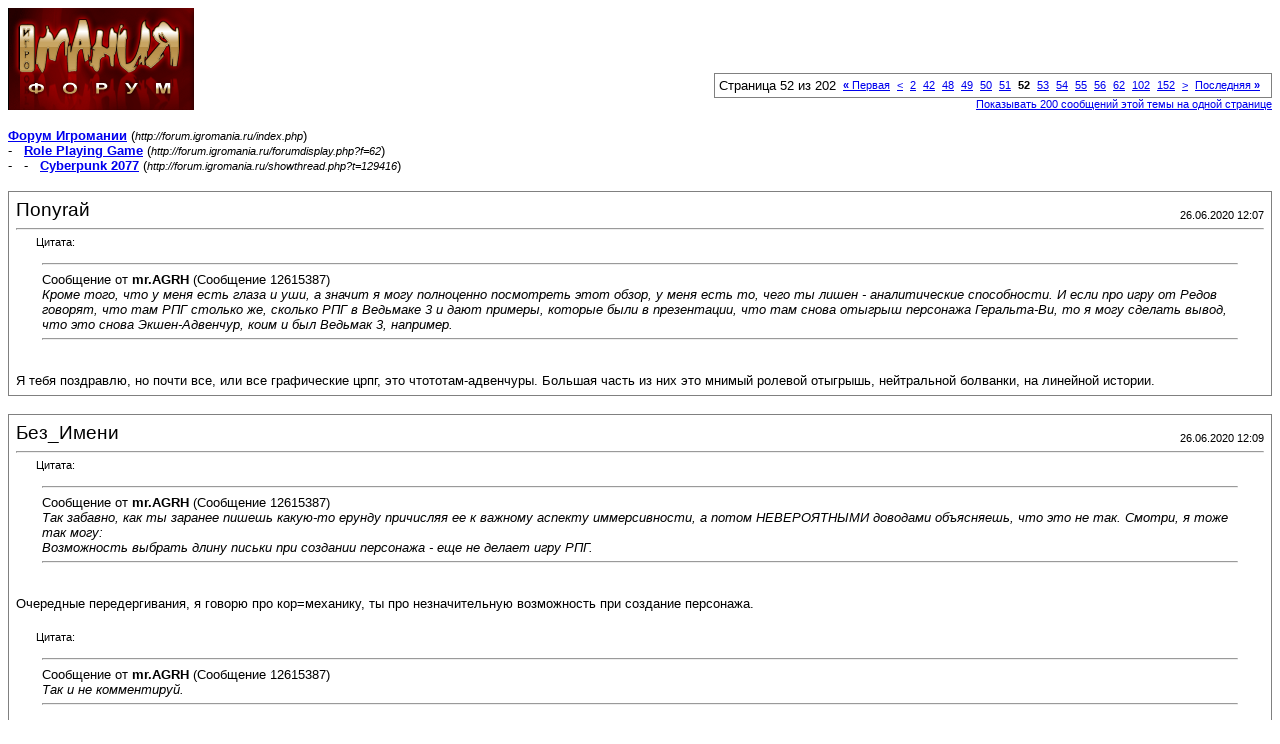

--- FILE ---
content_type: text/html; charset=windows-1251
request_url: http://forum.igromania.ru/printthread.php?s=b76ca343e48ecef5f62dc97277c036d5&t=129416&pp=20&page=52
body_size: 8940
content:
<!DOCTYPE html PUBLIC "-//W3C//DTD XHTML 1.0 Transitional//EN" "http://www.w3.org/TR/xhtml1/DTD/xhtml1-transitional.dtd">
<html xmlns="http://www.w3.org/1999/xhtml" dir="ltr" lang="ru">
<head>
<meta http-equiv="Content-Type" content="text/html; charset=windows-1251" />
<meta name="generator" content="vBulletin 3.8.0" />
<title>Форум Игромании -  Cyberpunk 2077</title>
<style type="text/css">
<!--
td, p, li, div
{
	font: 10pt verdana, geneva, lucida, 'lucida grande', arial, helvetica, sans-serif;
}
.smallfont
{
	font-size: 11px;
}
.tborder
{
	border: 1px solid #808080;
}
.thead
{
	background-color: #EEEEEE;
}
.page
{
	background-color: #FFFFFF;
	color: #000000;
}
-->
</style>
</head>
<body class="page">

<table cellpadding="0" cellspacing="0" border="0" width="100%">
<tr valign="bottom">
	<td><a href="http://forum.igromania.ru/"><img src="im-style/images/misc/vbulletin3_logo_white.gif" alt="Форум Игромании" border="0" /></a></td>
	<td align="right">
		<div class="smallfont"><div class="pagenav" align="right">
<table class="tborder" cellpadding="3" cellspacing="1" border="0">
<tr>
	<td class="vbmenu_control" style="font-weight:normal">Страница 52 из 202</td>
	<td class="alt1" nowrap="nowrap"><a rel="start" class="smallfont" href="printthread.php?s=7063e5ff3b1edb24338574a6309438ec&amp;t=129416&amp;pp=20" title="Первая страница - с 1 по 20 из 4,032"><strong>&laquo;</strong> Первая</a></td>
	<td class="alt1"><a rel="prev" class="smallfont" href="printthread.php?s=7063e5ff3b1edb24338574a6309438ec&amp;t=129416&amp;pp=20&amp;page=51" title="Предыдущая страница - с 1,001 по 1,020 из 4,032">&lt;</a></td>
	<td class="alt1"><a class="smallfont" href="printthread.php?s=7063e5ff3b1edb24338574a6309438ec&amp;t=129416&amp;pp=20&amp;page=2" title="с 21 по 40 из 4,032"><!---50-->2</a></td><td class="alt1"><a class="smallfont" href="printthread.php?s=7063e5ff3b1edb24338574a6309438ec&amp;t=129416&amp;pp=20&amp;page=42" title="с 821 по 840 из 4,032"><!---10-->42</a></td><td class="alt1"><a class="smallfont" href="printthread.php?s=7063e5ff3b1edb24338574a6309438ec&amp;t=129416&amp;pp=20&amp;page=48" title="с 941 по 960 из 4,032">48</a></td><td class="alt1"><a class="smallfont" href="printthread.php?s=7063e5ff3b1edb24338574a6309438ec&amp;t=129416&amp;pp=20&amp;page=49" title="с 961 по 980 из 4,032">49</a></td><td class="alt1"><a class="smallfont" href="printthread.php?s=7063e5ff3b1edb24338574a6309438ec&amp;t=129416&amp;pp=20&amp;page=50" title="с 981 по 1,000 из 4,032">50</a></td><td class="alt1"><a class="smallfont" href="printthread.php?s=7063e5ff3b1edb24338574a6309438ec&amp;t=129416&amp;pp=20&amp;page=51" title="с 1,001 по 1,020 из 4,032">51</a></td>	<td class="alt2"><span class="smallfont" title="Показано с 1,021 по 1,040 из 4,032."><strong>52</strong></span></td>
 <td class="alt1"><a class="smallfont" href="printthread.php?s=7063e5ff3b1edb24338574a6309438ec&amp;t=129416&amp;pp=20&amp;page=53" title="с 1,041 по 1,060 из 4,032">53</a></td><td class="alt1"><a class="smallfont" href="printthread.php?s=7063e5ff3b1edb24338574a6309438ec&amp;t=129416&amp;pp=20&amp;page=54" title="с 1,061 по 1,080 из 4,032">54</a></td><td class="alt1"><a class="smallfont" href="printthread.php?s=7063e5ff3b1edb24338574a6309438ec&amp;t=129416&amp;pp=20&amp;page=55" title="с 1,081 по 1,100 из 4,032">55</a></td><td class="alt1"><a class="smallfont" href="printthread.php?s=7063e5ff3b1edb24338574a6309438ec&amp;t=129416&amp;pp=20&amp;page=56" title="с 1,101 по 1,120 из 4,032">56</a></td><td class="alt1"><a class="smallfont" href="printthread.php?s=7063e5ff3b1edb24338574a6309438ec&amp;t=129416&amp;pp=20&amp;page=62" title="с 1,221 по 1,240 из 4,032"><!--+10-->62</a></td><td class="alt1"><a class="smallfont" href="printthread.php?s=7063e5ff3b1edb24338574a6309438ec&amp;t=129416&amp;pp=20&amp;page=102" title="с 2,021 по 2,040 из 4,032"><!--+50-->102</a></td><td class="alt1"><a class="smallfont" href="printthread.php?s=7063e5ff3b1edb24338574a6309438ec&amp;t=129416&amp;pp=20&amp;page=152" title="с 3,021 по 3,040 из 4,032"><!--+100-->152</a></td>
	<td class="alt1"><a rel="next" class="smallfont" href="printthread.php?s=7063e5ff3b1edb24338574a6309438ec&amp;t=129416&amp;pp=20&amp;page=53" title="Следующая страница - с 1,041 по 1,060 из 4,032">&gt;</a></td>
	<td class="alt1" nowrap="nowrap"><a class="smallfont" href="printthread.php?s=7063e5ff3b1edb24338574a6309438ec&amp;t=129416&amp;pp=20&amp;page=202" title="Последняя страница - с 4,021 по 4,032 из 4,032">Последняя <strong>&raquo;</strong></a></td>
	<td class="vbmenu_control" title="printthread.php?s=7063e5ff3b1edb24338574a6309438ec&amp;t=129416&amp;pp=20"><a name="PageNav"></a></td>
</tr>
</table>
</div></div>
		
		<div class="smallfont"><a href="printthread.php?s=7063e5ff3b1edb24338574a6309438ec&amp;t=129416&amp;pp=200">Показывать 200 сообщений этой темы на одной странице</a></div>
		
	</td>
</tr>
</table>

<br />

<div>
	<a href="http://forum.igromania.ru/index.php" accesskey="1"><strong>Форум Игромании</strong></a>
	(<span class="smallfont"><em>http://forum.igromania.ru/index.php</em></span>)
</div>
<div>
	- &nbsp; <a href="forumdisplay.php?f=62"><strong>Role Playing Game</strong></a>
	(<span class="smallfont"><em>http://forum.igromania.ru/forumdisplay.php?f=62</em></span>)
</div>
<div>
	- &nbsp; - &nbsp;  <a href="showthread.php?t=129416" accesskey="3"><strong>Cyberpunk 2077</strong></a>
	(<span class="smallfont"><em>http://forum.igromania.ru/showthread.php?t=129416</em></span>)
</div>

<br />

<table class="tborder" cellpadding="6" cellspacing="1" border="0" width="100%">
<tr>
	<td class="page">

		<table cellpadding="0" cellspacing="0" border="0" width="100%">
		<tr valign="bottom">
			<td style="font-size:14pt">Пonyraй</td>
			<td class="smallfont" align="right">26.06.2020 12:07</td>
		</tr>
		</table>

		<hr />

		
		

		<div><div style="margin:20px; margin-top:5px; ">
	<div class="smallfont" style="margin-bottom:2px">Цитата:</div>
	<table cellpadding="6" cellspacing="0" border="0" width="100%">
	<tr>
		<td class="alt2">
			<hr />
			
				<div>
					Сообщение от <strong>mr.AGRH</strong>
					(Сообщение 12615387)
				</div>
				<div style="font-style:italic">Кроме того, что у меня есть глаза и уши, а значит я могу полноценно посмотреть этот обзор, у меня есть то, чего ты лишен - аналитические способности. И если про игру от Редов говорят, что там РПГ столько же, сколько РПГ в Ведьмаке 3 и дают примеры, которые были в презентации, что там снова отыгрыш персонажа Геральта-Ви, то я могу сделать вывод, что это снова Экшен-Адвенчур, коим и был Ведьмак 3, например.</div>
			
			<hr />
		</td>
	</tr>
	</table>
</div>Я тебя поздравлю, но почти все, или все графические црпг, это чтототам-адвенчуры. Большая часть из них это мнимый ролевой отыгрышь, нейтральной болванки, на линейной истории.</div>
	</td>
</tr>
</table>
<br /><table class="tborder" cellpadding="6" cellspacing="1" border="0" width="100%">
<tr>
	<td class="page">

		<table cellpadding="0" cellspacing="0" border="0" width="100%">
		<tr valign="bottom">
			<td style="font-size:14pt">Без_Имени</td>
			<td class="smallfont" align="right">26.06.2020 12:09</td>
		</tr>
		</table>

		<hr />

		
		

		<div><div style="margin:20px; margin-top:5px; ">
	<div class="smallfont" style="margin-bottom:2px">Цитата:</div>
	<table cellpadding="6" cellspacing="0" border="0" width="100%">
	<tr>
		<td class="alt2">
			<hr />
			
				<div>
					Сообщение от <strong>mr.AGRH</strong>
					(Сообщение 12615387)
				</div>
				<div style="font-style:italic">Так забавно, как ты заранее пишешь какую-то ерунду причисляя ее к важному аспекту иммерсивности, а потом НЕВЕРОЯТНЫМИ доводами объясняешь, что это не так. Смотри, я тоже так могу:<br />
Возможность выбрать длину письки при создании персонажа - еще не делает игру РПГ.</div>
			
			<hr />
		</td>
	</tr>
	</table>
</div>Очередные передергивания, я говорю про кор=механику, ты про незначительную возможность при создание персонажа. <br />
<br />
<div style="margin:20px; margin-top:5px; ">
	<div class="smallfont" style="margin-bottom:2px">Цитата:</div>
	<table cellpadding="6" cellspacing="0" border="0" width="100%">
	<tr>
		<td class="alt2">
			<hr />
			
				<div>
					Сообщение от <strong>mr.AGRH</strong>
					(Сообщение 12615387)
				</div>
				<div style="font-style:italic">Так и не комментируй.</div>
			
			<hr />
		</td>
	</tr>
	</table>
</div>Не вариант, а то секта иммерсивности и нарративности заразит всех, нужно как минимум давать другую точку зрения. <br />
<br />
<div style="margin:20px; margin-top:5px; ">
	<div class="smallfont" style="margin-bottom:2px">Цитата:</div>
	<table cellpadding="6" cellspacing="0" border="0" width="100%">
	<tr>
		<td class="alt2">
			<hr />
			
				<div>
					Сообщение от <strong>mr.AGRH</strong>
					(Сообщение 12615387)
				</div>
				<div style="font-style:italic">Кроме того, что у меня есть глаза и уши, а значит я могу полноценно посмотреть этот обзор, у меня есть то, чего ты лишен - аналитические способности. И если про игру от Редов говорят, что там РПГ столько же, сколько РПГ в Ведьмаке 3 и дают примеры, которые были в презентации, что там снова отыгрыш персонажа Геральта-Ви, то я могу сделать вывод, что это снова Экшен-Адвенчур, коим и был Ведьмак 3, например.</div>
			
			<hr />
		</td>
	</tr>
	</table>
</div>Ведьмак 3 это экшен рпг, спорить с этим могут поехавшие, в том же ролике, говорится много о множестве элементах в стиле олдскул-рпг, но ты так мило об этом умалчиваешь. <br />
<br />
<div style="margin:20px; margin-top:5px; ">
	<div class="smallfont" style="margin-bottom:2px">Цитата:</div>
	<table cellpadding="6" cellspacing="0" border="0" width="100%">
	<tr>
		<td class="alt2">
			<hr />
			
				<div>
					Сообщение от <strong>mr.AGRH</strong>
					(Сообщение 12615387)
				</div>
				<div style="font-style:italic">12 разных пушек не делают 12 способов прохождения. А вот пушка, которая позволяет пройти по стелсу, пушка на вертолете, которая позволяет сносить все с воздуха, пушка у напарника, которого можно направить убивать врагов - делает Х разных способов прохождения. Так что утрируешь сейчас ты. Лицемерно и глупо так себя вести. Не делай так, зайка ^__^</div>
			
			<hr />
		</td>
	</tr>
	</table>
</div>12 разных пушек это именно возможности вариативного прохождения ГТА 5, шаг влево миссия провалена. В ФК есть два способа прохождения открытый и стелс, правда стиль прохождения ни на что не влияет в линейных играх. И сравнивать это с проработанной вариативностью Киберпанка, где меняется все, от отношений разных сторон конфликта, до возможности пропустить куски игры в этом квесте и куски которые будут в дальнейшем т.к они построены на связи, это называется далекоидущие последствия. При этом всем в Киберпанке еще и геймплей максимально вариативный, комбинируй, как хочешь. И сравнивать это с линейным ФК, тут надо быть действительно одаренным человеком. <br />
<br />
   <div style="margin:20px; margin-top:5px; ">
	<div class="smallfont" style="margin-bottom:2px">Цитата:</div>
	<table cellpadding="6" cellspacing="0" border="0" width="100%">
	<tr>
		<td class="alt2">
			<hr />
			
				<div>
					Сообщение от <strong>mr.AGRH</strong>
					(Сообщение 12615387)
				</div>
				<div style="font-style:italic">что не смог пройти</div>
			
			<hr />
		</td>
	</tr>
	</table>
</div>Я уже написал выше, что с удовольствием поугораю, но отвечать с серьезным лицом на подобную дичь не буду. <br />
<br />
 <div style="margin:20px; margin-top:5px; ">
	<div class="smallfont" style="margin-bottom:2px">Цитата:</div>
	<table cellpadding="6" cellspacing="0" border="0" width="100%">
	<tr>
		<td class="alt2">
			<hr />
			
				<div>
					Сообщение от <strong>mr.AGRH</strong>
					(Сообщение 12615387)
				</div>
				<div style="font-style:italic">Мне бы такое самомнение и отсутствие самокритики(</div>
			
			<hr />
		</td>
	</tr>
	</table>
</div>Тебе бы не меня обсуждать(я как и любой человек не обделен недостатками), а тот бред, что ты пишешь. Но это так удобно, переходить на личности вместо того, чтобы защищать свою позицию.</div>
	</td>
</tr>
</table>
<br /><table class="tborder" cellpadding="6" cellspacing="1" border="0" width="100%">
<tr>
	<td class="page">

		<table cellpadding="0" cellspacing="0" border="0" width="100%">
		<tr valign="bottom">
			<td style="font-size:14pt">mr.AGRH</td>
			<td class="smallfont" align="right">26.06.2020 12:25</td>
		</tr>
		</table>

		<hr />

		
		

		<div><div style="margin:20px; margin-top:5px; ">
	<div class="smallfont" style="margin-bottom:2px">Цитата:</div>
	<table cellpadding="6" cellspacing="0" border="0" width="100%">
	<tr>
		<td class="alt2">
			<hr />
			
				<div>
					Сообщение от <strong>Без_Имени</strong>
					(Сообщение 12615392)
				</div>
				<div style="font-style:italic">про кор=механику</div>
			
			<hr />
		</td>
	</tr>
	</table>
</div><div style="margin:20px; margin-top:5px; ">
	<div class="smallfont" style="margin-bottom:2px">Цитата:</div>
	<table cellpadding="6" cellspacing="0" border="0" width="100%">
	<tr>
		<td class="alt2">
			<hr />
			
				<div>
					Сообщение от <strong>Без_Имени</strong>
					(Сообщение 12615383)
				</div>
				<div style="font-style:italic">Лонг-анимации и общая неспешность</div>
			
			<hr />
		</td>
	</tr>
	</table>
</div>:lol:<br />
<div style="margin:20px; margin-top:5px; ">
	<div class="smallfont" style="margin-bottom:2px">Цитата:</div>
	<table cellpadding="6" cellspacing="0" border="0" width="100%">
	<tr>
		<td class="alt2">
			<hr />
			
				<div>
					Сообщение от <strong>Без_Имени</strong>
					(Сообщение 12615392)
				</div>
				<div style="font-style:italic">Не вариант, а то секта иммерсивности и нарративности заразит всех, нужно как минимум давать другую точку зрения.</div>
			
			<hr />
		</td>
	</tr>
	</table>
</div>И как ты резко лолами развалил другую точку зрения.<br />
<div style="margin:20px; margin-top:5px; ">
	<div class="smallfont" style="margin-bottom:2px">Цитата:</div>
	<table cellpadding="6" cellspacing="0" border="0" width="100%">
	<tr>
		<td class="alt2">
			<hr />
			
				<div>
					Сообщение от <strong>Без_Имени</strong>
					(Сообщение 12615392)
				</div>
				<div style="font-style:italic">Ведьмак 3 это экшен рпг</div>
			
			<hr />
		</td>
	</tr>
	</table>
</div>Как и Ассассин Одиссея, судя по вики? Ну, тогда - да. Хорайзон ЗД не забудь еще.<br />
<div style="margin:20px; margin-top:5px; ">
	<div class="smallfont" style="margin-bottom:2px">Цитата:</div>
	<table cellpadding="6" cellspacing="0" border="0" width="100%">
	<tr>
		<td class="alt2">
			<hr />
			
				<div>
					Сообщение от <strong>Без_Имени</strong>
					(Сообщение 12615392)
				</div>
				<div style="font-style:italic">12 разных пушек это именно возможности вариативного прохождения ГТА 5</div>
			
			<hr />
		</td>
	</tr>
	</table>
</div>Удивительные истории. Какой-нибудь лутер-шутер имеет тысячи вариантов прохождения, наверное. Что за бред сивой кобылы?<br />
<div style="margin:20px; margin-top:5px; ">
	<div class="smallfont" style="margin-bottom:2px">Цитата:</div>
	<table cellpadding="6" cellspacing="0" border="0" width="100%">
	<tr>
		<td class="alt2">
			<hr />
			
				<div>
					Сообщение от <strong>Без_Имени</strong>
					(Сообщение 12615392)
				</div>
				<div style="font-style:italic">Я уже написал выше, что с удовольствием поугораю, но отвечать с серьезным лицом на подобную дичь не буду.</div>
			
			<hr />
		</td>
	</tr>
	</table>
</div>Да у тебя ни смешно, ни серьезно не получается. Бредово - да.</div>
	</td>
</tr>
</table>
<br /><table class="tborder" cellpadding="6" cellspacing="1" border="0" width="100%">
<tr>
	<td class="page">

		<table cellpadding="0" cellspacing="0" border="0" width="100%">
		<tr valign="bottom">
			<td style="font-size:14pt">Без_Имени</td>
			<td class="smallfont" align="right">26.06.2020 12:32</td>
		</tr>
		</table>

		<hr />

		
		

		<div>Ну тут стандартная ситуация, нет аргументов будем обсуждать оппонента</div>
	</td>
</tr>
</table>
<br /><table class="tborder" cellpadding="6" cellspacing="1" border="0" width="100%">
<tr>
	<td class="page">

		<table cellpadding="0" cellspacing="0" border="0" width="100%">
		<tr valign="bottom">
			<td style="font-size:14pt">CORSA</td>
			<td class="smallfont" align="right">26.06.2020 12:44</td>
		</tr>
		</table>

		<hr />

		
		

		<div><div style="margin:20px; margin-top:5px; ">
	<div class="smallfont" style="margin-bottom:2px">Цитата:</div>
	<table cellpadding="6" cellspacing="0" border="0" width="100%">
	<tr>
		<td class="alt2">
			<hr />
			
				<div>
					Сообщение от <strong>Без_Имени</strong>
					(Сообщение 12615383)
				</div>
				<div style="font-style:italic">Правильный пример можно увидеть в Готике 2, где тебе сразу рисуют жетоскость и опасность мира, только вышел из башни, а уже на каждом углу опасность поджидает, на дороге волки, слева пещера, но там гоблины, дальше по дороге гоблины на стоянке с костром, еще дальше бандиты обирающие путников, а потом после того, как ты с усилиями преодолеваешь этот пусть тебе говорят &quot;в город не пустим(ты даже не гражданин)&quot;, и вот ты идешь искать способ попасть в город, может собирать травы и другой скарб, утащить все что плохо лежит или выполнять поручения фермера по сбору свеклы, побыть мальчиком на побегушках, купить поддельный пропуск, украсть одежду фермера из сундука. Игра поэтапно с расстановкой готовит тебя, подводит к этому так, что нарочито банальные задания становятся атмосферными кажутся крутыми. Это и есть проработка имерсивности.</div>
			
			<hr />
		</td>
	</tr>
	</table>
</div>хмм, ты уже в сторону геймплея ушёл, имхо. так можно договориться до того, что игра которая тебе понравилась - иммерсивная, а которая не зашла - нет.<br />
вообще, когда про иммерсивность вспоминают? допустим, стреляешь в окно, а стекло не разбивается, или персонаж встаёт в горящий костёр и с ним ничего не происходит - тогда говорят, мол, игра обламывает погружение.<br />
если сильно плодить сущности, то смысл в термине теряется.<br />
<br />
<br />
<div style="margin:20px; margin-top:5px; ">
	<div class="smallfont" style="margin-bottom:2px">Цитата:</div>
	<table cellpadding="6" cellspacing="0" border="0" width="100%">
	<tr>
		<td class="alt2">
			<hr />
			
				<div>
					Сообщение от <strong>mr.AGRH</strong>
					(Сообщение 12615381)
				</div>
				<div style="font-style:italic">Потому что это так. Я и Фар Карй 5 могу проходить задания хоть по стелсу, хоть из снайперки, хоть рашем, хоть на вертолете, хоть медведя натравливать из засады. А там еще и прокачка есть. Ну все, точно РПГ. А в ДЛС еще циферки ввели, уровни. Тогда олдскульная РПГ, наверное, чо.</div>
			
			<hr />
		</td>
	</tr>
	</table>
</div>во времена олд-скула не существовало фар края 5.<br />
я к тому, что, действительно, очень много экшенов/шутеров переняли ролевые элементы, обзавелись прогрессией и вариативностью прохождения, что раньше им было не свойственно. <br />
да и вообще, сейчас почти любая большая игра, особенно в открытом мире - это такой винегрет из разных жанров.<br />
но сабж делают больше по олд-скулу, т.е. акцент на детальную проработку всего и вся, пусть и ценой каких-то условностей, а не попытка создать дофига реалистичный опен-ворлд. ну, пока это так видится.</div>
	</td>
</tr>
</table>
<br /><table class="tborder" cellpadding="6" cellspacing="1" border="0" width="100%">
<tr>
	<td class="page">

		<table cellpadding="0" cellspacing="0" border="0" width="100%">
		<tr valign="bottom">
			<td style="font-size:14pt">Без_Имени</td>
			<td class="smallfont" align="right">26.06.2020 13:15</td>
		</tr>
		</table>

		<hr />

		
		

		<div><div style="margin:20px; margin-top:5px; ">
	<div class="smallfont" style="margin-bottom:2px">Цитата:</div>
	<table cellpadding="6" cellspacing="0" border="0" width="100%">
	<tr>
		<td class="alt2">
			<hr />
			
				<div>
					Сообщение от <strong>CORSA</strong>
					(Сообщение 12615397)
				</div>
				<div style="font-style:italic">хмм, ты уже в сторону геймплея ушёл, имхо. так можно договориться до того, что игра которая тебе понравилась - иммерсивная, а которая не зашла - нет.<br />
вообще, когда про иммерсивность вспоминают? допустим, стреляешь в окно, а стекло не разбивается, или персонаж встаёт в горящий костёр и с ним ничего не происходит - тогда говорят, мол, игра обламывает погружение.<br />
если сильно плодить сущности, то смысл в термине теряется.<br /></div>
			
			<hr />
		</td>
	</tr>
	</table>
</div>Потому, что геймплей можно пощупать, проследить, как и что работает. Например в тех же играх пираний эскплойты наоборот поощряются, что показательно для действительной иммерсивности. <br />
<br />
В остальном же каждый может найти себ иммервсивность в любой игре, но это уже &quot;эмоциональная&quot; иммерсивность, она не может работать на всех. В том же рдр2 для меня все закончилось, когда я понял, что игра настолько линейна в миссиях, что я не могу совсем немного отойти в сторону. При этом в игре действительно много проработки мелочей, но в основном это все &quot;визуал&quot;, который не влияет на геймплей.</div>
	</td>
</tr>
</table>
<br /><table class="tborder" cellpadding="6" cellspacing="1" border="0" width="100%">
<tr>
	<td class="page">

		<table cellpadding="0" cellspacing="0" border="0" width="100%">
		<tr valign="bottom">
			<td style="font-size:14pt">Джигмэн</td>
			<td class="smallfont" align="right">26.06.2020 13:25</td>
		</tr>
		</table>

		<hr />

		
		

		<div><div style="margin:20px; margin-top:5px; ">
	<div class="smallfont" style="margin-bottom:2px">Цитата:</div>
	<table cellpadding="6" cellspacing="0" border="0" width="100%">
	<tr>
		<td class="alt2">
			<hr />
			
				<div>
					Сообщение от <strong>Без_Имени</strong>
					(Сообщение 12615392)
				</div>
				<div style="font-style:italic">12 разных пушек это именно возможности вариативного прохождения ГТА 5</div>
			
			<hr />
		</td>
	</tr>
	</table>
</div>В GTA 5 при планировании ограблений можно было выбрать один из двух вариантов, плюс еще у каждого варианта были подварианты (миссия незначительно меняется в зависимости от того, каких ноунеймов ты выберешь в качестве водителей/хакеров/подрывников и т.п.). Уже очевидно, что в Cyberpunk будет ровно такая же система, так что я бы на твоем месте не молился на поляков (через год, когда игра наконец выйдет, к тебе ведь придет горькое разочарование). <br />
<br />
Они уже третий год одну и ту же миссию показывают (ну вот еще украденный из Бэтмана режим 10 минут обсасывали, который точно ну НИКАКОЙ вариативности не предполагает), за столько лет до сих пор ничего зрелищней не успели родить. Эта миссия у них будет типа ограбления в GTA 5, таких же на всю игру дайбох окажется 10-15 штук. Всё остальное — те же мультики из Ведьмака, но в другом сеттинге. Интересные и красивые мультики, но до Обливиона или даже Fallout 4 им, как до Китая раком. <br />
<br />
Смешно, как у тебя GTA 5 рельсы, шедевры от Тодда плохие, а Ведьмак 3 (в пустом мире с одинаковыми болванчиками и 15 разновидностями анимаций в мультиках на всю игру) с такими же незначительными фантомными &quot;выборами&quot; — великолепная РПГ.</div>
	</td>
</tr>
</table>
<br /><table class="tborder" cellpadding="6" cellspacing="1" border="0" width="100%">
<tr>
	<td class="page">

		<table cellpadding="0" cellspacing="0" border="0" width="100%">
		<tr valign="bottom">
			<td style="font-size:14pt">Wolfsheim</td>
			<td class="smallfont" align="right">26.06.2020 15:47</td>
		</tr>
		</table>

		<hr />

		
		

		<div>То, что будет рпг, можно не сомневаться. Только вот какая из? Я бы хотел иметь социальную, но по ходу нет. Экшон рпг или рпг с экшн элементами? Бось, что больше первый вариант. Потому что отыгрывание роли у нас не сможет выйти за рамки заданного условия  - быть крутым бандюганом. А если кто захочет быть скромной девочкой хакером - ему покажут условный дилдак и заставят пришить кибернетические яйца. Такое я категорически не приветствую. Но, походу, авторы просто не могут в свободу отыгрыша, а потому делают очередную игру про мир и квесты.</div>
	</td>
</tr>
</table>
<br /><table class="tborder" cellpadding="6" cellspacing="1" border="0" width="100%">
<tr>
	<td class="page">

		<table cellpadding="0" cellspacing="0" border="0" width="100%">
		<tr valign="bottom">
			<td style="font-size:14pt">McDragon</td>
			<td class="smallfont" align="right">26.06.2020 15:49</td>
		</tr>
		</table>

		<hr />

		
		

		<div><div style="margin:20px; margin-top:5px; ">
	<div class="smallfont" style="margin-bottom:2px">Цитата:</div>
	<table cellpadding="6" cellspacing="0" border="0" width="100%">
	<tr>
		<td class="alt2">
			<hr />
			
				<div>
					Сообщение от <strong>mr.AGRH</strong>
					(Сообщение 12615387)
				</div>
				<div style="font-style:italic">Экшен-Адвенчур, коим и был Ведьмак 3, например.</div>
			
			<hr />
		</td>
	</tr>
	</table>
</div>Хороший наброс (нет). И не по теме.<br />
<div style="margin:20px; margin-top:5px; ">
	<div class="smallfont" style="margin-bottom:2px">Цитата:</div>
	<table cellpadding="6" cellspacing="0" border="0" width="100%">
	<tr>
		<td class="alt2">
			<hr />
			
				<div>
					Сообщение от <strong>Wolfsheim</strong>
					(Сообщение 12615420)
				</div>
				<div style="font-style:italic">То, что будет рпг, можно не сомневаться. Только вот какая из?</div>
			
			<hr />
		</td>
	</tr>
	</table>
</div>Мass Effect`ная, очевидно же)) Рэпэгэ сдобренная экшОном.</div>
	</td>
</tr>
</table>
<br /><table class="tborder" cellpadding="6" cellspacing="1" border="0" width="100%">
<tr>
	<td class="page">

		<table cellpadding="0" cellspacing="0" border="0" width="100%">
		<tr valign="bottom">
			<td style="font-size:14pt">Wolfsheim</td>
			<td class="smallfont" align="right">26.06.2020 20:55</td>
		</tr>
		</table>

		<hr />

		
		

		<div><a href="https://youtu.be/nJYUDJbZuuA" target="_blank">https://youtu.be/nJYUDJbZuuA</a><br />
<br />
Ну и да, как я и боялся - абсолютно всратый вид из глаз, без тела. Хотя тело, что удивительно, тень отбрасывает. В общем, хуже, чем моды для скурима и фоллыча. Это достижение, браво.</div>
	</td>
</tr>
</table>
<br /><table class="tborder" cellpadding="6" cellspacing="1" border="0" width="100%">
<tr>
	<td class="page">

		<table cellpadding="0" cellspacing="0" border="0" width="100%">
		<tr valign="bottom">
			<td style="font-size:14pt">Джигмэн</td>
			<td class="smallfont" align="right">26.06.2020 21:06</td>
		</tr>
		</table>

		<hr />

		
		

		<div><b>Wolfsheim</b>, и у всех блогеров есть какие-то новые футажи. как же это всрато... понятно, что поляки так нагоняют хайпа (инфлюенсеры сами рады продвигать твой продукт ради просмотров), но надеюсь, что потом выложат по-нормальному всё то, что рассылали партнёрам, чтобы не приходилось одно и то же смотреть ради 15 секунд новой информации</div>
	</td>
</tr>
</table>
<br /><table class="tborder" cellpadding="6" cellspacing="1" border="0" width="100%">
<tr>
	<td class="page">

		<table cellpadding="0" cellspacing="0" border="0" width="100%">
		<tr valign="bottom">
			<td style="font-size:14pt">crosstalk</td>
			<td class="smallfont" align="right">26.06.2020 21:35</td>
		</tr>
		</table>

		<hr />

		
		

		<div><div style="margin:20px; margin-top:5px; ">
	<div class="smallfont" style="margin-bottom:2px">Цитата:</div>
	<table cellpadding="6" cellspacing="0" border="0" width="100%">
	<tr>
		<td class="alt2">
			<hr />
			
				<div>
					Сообщение от <strong>Wolfsheim</strong>
					(Сообщение 12615455)
				</div>
				<div style="font-style:italic">Хотя тело, что удивительно, тень отбрасывает.</div>
			
			<hr />
		</td>
	</tr>
	</table>
</div>И что удивительного? Такое даже в сталкере уже было. )</div>
	</td>
</tr>
</table>
<br /><table class="tborder" cellpadding="6" cellspacing="1" border="0" width="100%">
<tr>
	<td class="page">

		<table cellpadding="0" cellspacing="0" border="0" width="100%">
		<tr valign="bottom">
			<td style="font-size:14pt">XXX-3</td>
			<td class="smallfont" align="right">26.06.2020 21:38</td>
		</tr>
		</table>

		<hr />

		
		

		<div>Какие тут страсти.<br />
Смотрел стопгейм, говорят пока ещё очень сыро, но в целом сумели заинтересовать, думал будет хуже.<br />
Графон хорошо подтянули, судя по скриншотам и...оставили такую же какашку если судить по видео, странная фигня конечно.</div>
	</td>
</tr>
</table>
<br /><table class="tborder" cellpadding="6" cellspacing="1" border="0" width="100%">
<tr>
	<td class="page">

		<table cellpadding="0" cellspacing="0" border="0" width="100%">
		<tr valign="bottom">
			<td style="font-size:14pt">star_wiking</td>
			<td class="smallfont" align="right">26.06.2020 21:39</td>
		</tr>
		</table>

		<hr />

		
		

		<div>Кстати, если выбрать &quot;правильное&quot; начало то можно <a href="https://www.gametech.ru/news/71015/" target="_blank">найти пасхалку</a> про 3-го Ведьмака.</div>
	</td>
</tr>
</table>
<br /><table class="tborder" cellpadding="6" cellspacing="1" border="0" width="100%">
<tr>
	<td class="page">

		<table cellpadding="0" cellspacing="0" border="0" width="100%">
		<tr valign="bottom">
			<td style="font-size:14pt">Wolfsheim</td>
			<td class="smallfont" align="right">26.06.2020 22:16</td>
		</tr>
		</table>

		<hr />

		
		

		<div><div style="margin:20px; margin-top:5px; ">
	<div class="smallfont" style="margin-bottom:2px">Цитата:</div>
	<table cellpadding="6" cellspacing="0" border="0" width="100%">
	<tr>
		<td class="alt2">
			<hr />
			
				<div>
					Сообщение от <strong>crosstalk</strong>
					(Сообщение 12615462)
				</div>
				<div style="font-style:italic">И что удивительного? Такое даже в сталкере уже было. )</div>
			
			<hr />
		</td>
	</tr>
	</table>
</div>Учись понимать прочитанное. Тело тень отбрасывает, но самого его не видно. В принципе, у меня остается некая надежда, что нам специально тело сейчас не показывают, чтобы мы не могли оценивать кастомизацию и одежду, поскольку их до сих пор не разрешают показывать.</div>
	</td>
</tr>
</table>
<br /><table class="tborder" cellpadding="6" cellspacing="1" border="0" width="100%">
<tr>
	<td class="page">

		<table cellpadding="0" cellspacing="0" border="0" width="100%">
		<tr valign="bottom">
			<td style="font-size:14pt">Awolf</td>
			<td class="smallfont" align="right">27.06.2020 17:25</td>
		</tr>
		</table>

		<hr />

		
		

		<div>Может все таки будем обсуждать Киберпанк, а не принадлежность Ведьмака 3 или Масс Эффекта к РПГ или Экшн РПГ.<br />
<br />
Мне вот кстати очень жалко что в киберпанке не будет вида от третьего лица, вв основном геймплее - боях, диалогах. Понятно что это дань традициям и для большего отождествления гг и игрока, но все таки - то же вождение например показано от третьего лица. Хотя наверное впоследствии выйдут моды изменяющие положение камеры.</div>
	</td>
</tr>
</table>
<br /><table class="tborder" cellpadding="6" cellspacing="1" border="0" width="100%">
<tr>
	<td class="page">

		<table cellpadding="0" cellspacing="0" border="0" width="100%">
		<tr valign="bottom">
			<td style="font-size:14pt">fastBrandon</td>
			<td class="smallfont" align="right">27.06.2020 18:40</td>
		</tr>
		</table>

		<hr />

		
		

		<div><div style="margin:20px; margin-top:5px; ">
	<div class="smallfont" style="margin-bottom:2px">Цитата:</div>
	<table cellpadding="6" cellspacing="0" border="0" width="100%">
	<tr>
		<td class="alt2">
			<hr />
			
				<div>
					Сообщение от <strong>Awolf</strong>
					(Сообщение 12615569)
				</div>
				<div style="font-style:italic"> то же вождение например показано от третьего лица. Хотя наверное впоследствии выйдут моды изменяющие положение камеры.</div>
			
			<hr />
		</td>
	</tr>
	</table>
</div>вон в видосе коментом выше показан вид из кабины в разных тачках - очень охрененно выглядит. да и раньше же в демо показывали в эпизоде погони.<div style="margin:20px; margin-top:5px; ">
	<div class="smallfont" style="margin-bottom:2px">Цитата:</div>
	<table cellpadding="6" cellspacing="0" border="0" width="100%">
	<tr>
		<td class="alt2">
			<hr />
			
				<div>
					Сообщение от <strong>Wolfsheim</strong>
					(Сообщение 12615455)
				</div>
				<div style="font-style:italic">абсолютно всратый вид из глаз, без тела</div>
			
			<hr />
		</td>
	</tr>
	</table>
</div>когда есть такой вид из кабин авто - проработанная торпеда, салон, то срать вообще на это.</div>
	</td>
</tr>
</table>
<br /><table class="tborder" cellpadding="6" cellspacing="1" border="0" width="100%">
<tr>
	<td class="page">

		<table cellpadding="0" cellspacing="0" border="0" width="100%">
		<tr valign="bottom">
			<td style="font-size:14pt">Wolfsheim</td>
			<td class="smallfont" align="right">27.06.2020 21:17</td>
		</tr>
		</table>

		<hr />

		
		

		<div><div style="margin:20px; margin-top:5px; ">
	<div class="smallfont" style="margin-bottom:2px">Цитата:</div>
	<table cellpadding="6" cellspacing="0" border="0" width="100%">
	<tr>
		<td class="alt2">
			<hr />
			
				<div>
					Сообщение от <strong>fastBrandon</strong>
					(Сообщение 12615574)
				</div>
				<div style="font-style:italic">когда есть такой вид из кабин авто - проработанная торпеда, салон, то срать вообще на это.</div>
			
			<hr />
		</td>
	</tr>
	</table>
</div>Одно с другим никак не связано, если что.<br />
<div style="margin:20px; margin-top:5px; ">
	<div class="smallfont" style="margin-bottom:2px">Цитата:</div>
	<table cellpadding="6" cellspacing="0" border="0" width="100%">
	<tr>
		<td class="alt2">
			<hr />
			
				<div>
					Сообщение от <strong>Awolf</strong>
					(Сообщение 12615569)
				</div>
				<div style="font-style:italic">не будет вида от третьего лица, вв основном геймплее - боях, диалогах</div>
			
			<hr />
		</td>
	</tr>
	</table>
</div>Ну, положим, в боях он был бы лишним. В диалогах и катсценах - почему бы и нет? А нужно сцены можно было бы и с видом от первого лица поставить. Я вообще не понял, почему они решили так странно упарываться.</div>
	</td>
</tr>
</table>
<br /><table class="tborder" cellpadding="6" cellspacing="1" border="0" width="100%">
<tr>
	<td class="page">

		<table cellpadding="0" cellspacing="0" border="0" width="100%">
		<tr valign="bottom">
			<td style="font-size:14pt">fastBrandon</td>
			<td class="smallfont" align="right">27.06.2020 21:46</td>
		</tr>
		</table>

		<hr />

		
		

		<div><div style="margin:20px; margin-top:5px; ">
	<div class="smallfont" style="margin-bottom:2px">Цитата:</div>
	<table cellpadding="6" cellspacing="0" border="0" width="100%">
	<tr>
		<td class="alt2">
			<hr />
			
				<div>
					Сообщение от <strong>Wolfsheim</strong>
					(Сообщение 12615589)
				</div>
				<div style="font-style:italic">Одно с другим никак не связано, если что.</div>
			
			<hr />
		</td>
	</tr>
	</table>
</div>сия мыслишка никак не связана с той, если что. ибо это компенсирует какие-то упрощения в данном режиме в целом. причем сверх того. хотя что им мешает отобразить модельку - это хз.<br />
ибо значимость  виуально модельки внизу при игре от первого лица стремится к нулю. и тем более в динамике, в исследованние, как и в большинстве других игр от 1л. <br />
а если в механики геймплея предусмотрены нижние конечности, тогда да. тут самый главный минус это отсутствие режима от 3л.<br />
а насчет режима камеры в кабине - ведь можно сделать просто камеру на капоте - а вот это уже действительно крайне всрато.</div>
	</td>
</tr>
</table>
<br /><table class="tborder" cellpadding="6" cellspacing="1" border="0" width="100%">
<tr>
	<td class="page">

		<table cellpadding="0" cellspacing="0" border="0" width="100%">
		<tr valign="bottom">
			<td style="font-size:14pt">OLEGEK</td>
			<td class="smallfont" align="right">27.06.2020 21:51</td>
		</tr>
		</table>

		<hr />

		
		

		<div>20 минут нового геймплея без комментариев в 4к.<br />
<a href="https://www.youtube.com/watch?v=Mt1BtM0MJrA" target="_blank">https://www.youtube.com/watch?v=Mt1BtM0MJrA</a></div>
	</td>
</tr>
</table>
<br />

<br />

<table cellpadding="0" cellspacing="0" border="0" width="100%">
<tr valign="top">
	<td class="smallfont">Часовой пояс GMT +4, время: <span class="time">12:03</span>.</td>
	<td align="right">
		<div class="smallfont"><div class="pagenav" align="right">
<table class="tborder" cellpadding="3" cellspacing="1" border="0">
<tr>
	<td class="vbmenu_control" style="font-weight:normal">Страница 52 из 202</td>
	<td class="alt1" nowrap="nowrap"><a rel="start" class="smallfont" href="printthread.php?s=7063e5ff3b1edb24338574a6309438ec&amp;t=129416&amp;pp=20" title="Первая страница - с 1 по 20 из 4,032"><strong>&laquo;</strong> Первая</a></td>
	<td class="alt1"><a rel="prev" class="smallfont" href="printthread.php?s=7063e5ff3b1edb24338574a6309438ec&amp;t=129416&amp;pp=20&amp;page=51" title="Предыдущая страница - с 1,001 по 1,020 из 4,032">&lt;</a></td>
	<td class="alt1"><a class="smallfont" href="printthread.php?s=7063e5ff3b1edb24338574a6309438ec&amp;t=129416&amp;pp=20&amp;page=2" title="с 21 по 40 из 4,032"><!---50-->2</a></td><td class="alt1"><a class="smallfont" href="printthread.php?s=7063e5ff3b1edb24338574a6309438ec&amp;t=129416&amp;pp=20&amp;page=42" title="с 821 по 840 из 4,032"><!---10-->42</a></td><td class="alt1"><a class="smallfont" href="printthread.php?s=7063e5ff3b1edb24338574a6309438ec&amp;t=129416&amp;pp=20&amp;page=48" title="с 941 по 960 из 4,032">48</a></td><td class="alt1"><a class="smallfont" href="printthread.php?s=7063e5ff3b1edb24338574a6309438ec&amp;t=129416&amp;pp=20&amp;page=49" title="с 961 по 980 из 4,032">49</a></td><td class="alt1"><a class="smallfont" href="printthread.php?s=7063e5ff3b1edb24338574a6309438ec&amp;t=129416&amp;pp=20&amp;page=50" title="с 981 по 1,000 из 4,032">50</a></td><td class="alt1"><a class="smallfont" href="printthread.php?s=7063e5ff3b1edb24338574a6309438ec&amp;t=129416&amp;pp=20&amp;page=51" title="с 1,001 по 1,020 из 4,032">51</a></td>	<td class="alt2"><span class="smallfont" title="Показано с 1,021 по 1,040 из 4,032."><strong>52</strong></span></td>
 <td class="alt1"><a class="smallfont" href="printthread.php?s=7063e5ff3b1edb24338574a6309438ec&amp;t=129416&amp;pp=20&amp;page=53" title="с 1,041 по 1,060 из 4,032">53</a></td><td class="alt1"><a class="smallfont" href="printthread.php?s=7063e5ff3b1edb24338574a6309438ec&amp;t=129416&amp;pp=20&amp;page=54" title="с 1,061 по 1,080 из 4,032">54</a></td><td class="alt1"><a class="smallfont" href="printthread.php?s=7063e5ff3b1edb24338574a6309438ec&amp;t=129416&amp;pp=20&amp;page=55" title="с 1,081 по 1,100 из 4,032">55</a></td><td class="alt1"><a class="smallfont" href="printthread.php?s=7063e5ff3b1edb24338574a6309438ec&amp;t=129416&amp;pp=20&amp;page=56" title="с 1,101 по 1,120 из 4,032">56</a></td><td class="alt1"><a class="smallfont" href="printthread.php?s=7063e5ff3b1edb24338574a6309438ec&amp;t=129416&amp;pp=20&amp;page=62" title="с 1,221 по 1,240 из 4,032"><!--+10-->62</a></td><td class="alt1"><a class="smallfont" href="printthread.php?s=7063e5ff3b1edb24338574a6309438ec&amp;t=129416&amp;pp=20&amp;page=102" title="с 2,021 по 2,040 из 4,032"><!--+50-->102</a></td><td class="alt1"><a class="smallfont" href="printthread.php?s=7063e5ff3b1edb24338574a6309438ec&amp;t=129416&amp;pp=20&amp;page=152" title="с 3,021 по 3,040 из 4,032"><!--+100-->152</a></td>
	<td class="alt1"><a rel="next" class="smallfont" href="printthread.php?s=7063e5ff3b1edb24338574a6309438ec&amp;t=129416&amp;pp=20&amp;page=53" title="Следующая страница - с 1,041 по 1,060 из 4,032">&gt;</a></td>
	<td class="alt1" nowrap="nowrap"><a class="smallfont" href="printthread.php?s=7063e5ff3b1edb24338574a6309438ec&amp;t=129416&amp;pp=20&amp;page=202" title="Последняя страница - с 4,021 по 4,032 из 4,032">Последняя <strong>&raquo;</strong></a></td>
	<td class="vbmenu_control" title="printthread.php?s=7063e5ff3b1edb24338574a6309438ec&amp;t=129416&amp;pp=20"><a name="PageNav"></a></td>
</tr>
</table>
</div></div>
		
		<div class="smallfont"><a href="printthread.php?s=7063e5ff3b1edb24338574a6309438ec&amp;t=129416&amp;pp=200">Показывать 200 сообщений этой темы на одной странице</a></div>
		
	</td>
</tr>
</table>

<p class="smallfont" align="center">
	Powered by vBulletin&reg; Version 3.8.0<br />Copyright &copy;2000 - 2026, Jelsoft Enterprises Ltd. 
	<br />
	
</p>

</body>
</html>